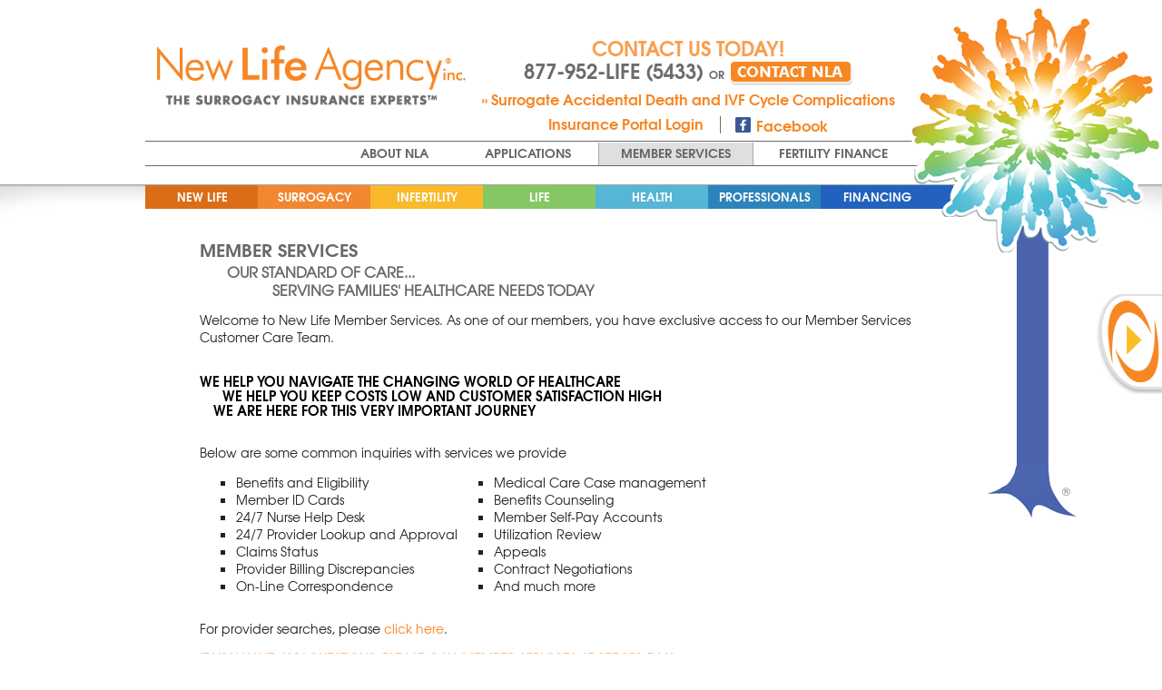

--- FILE ---
content_type: text/html; charset=UTF-8
request_url: https://newlifeagency.com/sales/member-services/
body_size: 27224
content:
<!DOCTYPE html>
<!--[if lt IE 7]>  <html class="ie ie6 lte9 lte8 lte7"> <![endif]-->
<!--[if IE 7]>     <html class="ie ie7 lte9 lte8 lte7"> <![endif]-->
<!--[if IE 8]>     <html class="ie ie8 lte9 lte8"> <![endif]-->
<!--[if IE 9]>     <html class="ie ie9 lte9"> <![endif]-->
<!--[if gt IE 9]>  <html> <![endif]-->
<!--[if !IE]><!--> <html class="no-js">             <!--<![endif]-->
    <head>
        <meta charset="utf-8">
        <meta http-equiv="X-UA-Compatible" content="IE=edge,chrome=1">
        <title>New Life Agency - Member Services</title>
        <meta name="description" content="New Life Agency - Surrogate Maternity Insurance - Member Services">
        <link rel="stylesheet" href="/sales/css/normalize.min.css">
        <link rel="stylesheet" href="/sales/css/main.css?v=1">
        <!--[if lt IE 9]>
            <script src="//html5shiv.googlecode.com/svn/trunk/html5.js"></script>
            <script>window.html5 || document.write('<script src="/sales/js/vendor/html5shiv.js"><\/script>')</script>
        <![endif]-->
        <script src="//ajax.googleapis.com/ajax/libs/jquery/1.8.3/jquery.min.js"></script> <!-- Using jQuery 1.8.3 due to Fancybox conflicts with newer jQuery lbraries. -->
        <script>window.jQuery || document.write('<script src="/sales/js/vendor/jquery-1.8.3.min.js"><\/script>')</script>
        <script src="//ajax.googleapis.com/ajax/libs/jqueryui/1.10.3/jquery-ui.min.js"></script>
                <script src="/sales/js/jquery.fancybox.pack.js"></script>
        <script src="/sales/js/header.js"></script>
                        
    </head>
    <body id="page-member-services" class="std-page">
        		<!--[if lt IE 7]>
			<p class="chromeframe">You are using an <strong>outdated</strong> browser. Please <a href="http://browsehappy.com/">upgrade your browser</a> or <a href="http://www.google.com/chromeframe/?redirect=true">activate Google Chrome Frame</a> to improve your experience.</p>
		<![endif]-->
		<div class="button-videotab videotab-right">
			<a href="/sales/new_life_wb.swf" class="pop-videotab"><!-- pop video --></a>
		</div>
		<div class="push clearfix">
			<div class="wrapper">
				<div class="tree-side">
					<div class="tree-section tree-left"></div>
					<div class="tree-section tree-ms1"></div>
					<div class="tree-section tree-ms2"></div>
					<!--<div class="tree-section tree-ms3"></div>-->
					<div class="tree-section tree-root"></div>
				</div>
				<div class="button-videotab videotab-top">
					<a href="/sales/new_life_wb.swf" class="pop-videotab"><!-- pop video --></a>
				</div>
			</div>
			<!-- Hide orange bar
			<div class="top-bar">
				<div class="wrapper">
					<div class="top-bar-visible">
						<div class="wrapper">
							<a href="/users/index.cfm" class="link-applogin">Industry Professionals Log In</a>
						</div>
					</div>
				</div>
			</div>
		<a href="https://application.newlifeagency.com/coverage?key=art-839x1" class="industry-pro-login" target="_blank" style="
    display: block;
    width: auto !important;
    padding-left: -21px;
    margin-left: -27px;
">» Surrogate Accidental Death and IVF Cycle Complications &lt;br&gt;Insurance Portal Login</a>	
		-->
			<header>
				<div class="wrapper">
					<a href="/"><img class="logo-nl" src="/sales/img/New-Life-LOGO-3-2017.png" alt="New Life Agency" title="New Life Agency"></a>
					<div class="header-featurebox">
						<p class="headline-std">
							Contact us today!<br>
							<span id="phone">877-952-LIFE (5433)</span>
							<span class="contact-or">or</span>
							<a href="/sales/contact"><img class="button-header-contact" src="/sales/img/button_contact.png" alt="Contact Us" title="Contact Us"></a><br>
							<a href="https://app.newlifeagency.com/" class="industry-pro-login test" style="width: auto !important;" target="_blank">&raquo; Surrogate Accidental Death and IVF Cycle Complications<br> Insurance Portal Login</a>
							<a href="https://www.facebook.com/NewLifeAgencyCA" target="_blank" id="header-facebook">Facebook</a>
						</p>
					</div>
					<nav>
						<ul>
							<li class="nav-about"><a href="/sales/about/">About NLA</a></li>
							<li class="nav-applications"><a href="/sales/applications/">Applications</a></li>
							<li class="nav-mservices"><a href="/sales/member-services/">Member Services</a></li>
							<li class="nav-ffinance"><a href="/sales/fertility-finance/">Fertility Finance</a></li>
						</ul>
					</nav>
				</div> <!-- /.wrapper -->
			</header>
            <div class="main">
                <script>
    $(document).ready(function() { // TABS
        $("#related-links").tabs();
    });

    $(function() { //AJAX call
            $('.products-related').bind('click', function(e) {
              var url = $(this).attr('href');
              $('div.product-content-box').load(url); // load the html response into a DOM element
              $('html, body').animate({ scrollTop: '+=' + $('header').offset().top + 'px'}, 1200);
              e.preventDefault(); // stop the browser from following the link
            });
        });
</script>
<div class="nav-products">
	<div class="wrapper">
		<ul>
			<li class="nav-products-nlife"><a href="/">New Life</a></li>
			<li class="nav-products-surrogacy"><a href="/sales/products/surrogacy" alt="Surrogacy">Surrogacy</a></li>
			<li class="nav-products-infertility"><a href="/sales/products/infertility/" alt="Infertility">Infertility</a></li>
			<li class="nav-products-life"><a href="/sales/products/life">Life</a></li>
			<li class="nav-products-health"><a href="/sales/products/health">Health</a></li>
			<li class="nav-products-professional"><a href="/sales/products/professional/">Professionals</a></li>
			<li class="nav-products-finance"><a href="/sales/fertility-finance/">Financing</a></li>
		</ul>
	</div>
</div>
                <div class="wrapper">
                    <div class="content-box">
                    	<div class="member-svcs">
                    		<div class="page-titles">
							    <h1>Member Services</h1>
							    <h3>our standard of care...</h3>
							    <h2>Serving families' healthcare needs today</h2>
							</div>
							<p>Welcome to New Life Member Services. As one of our members, you have exclusive access to our Member Services Customer Care Team.</p>

							<blockquote>
								We help you navigate the changing world of healthcare<br>
								<span class="blockquote-line2">we help you keep costs low and customer satisfaction high</span><br>
								<span class="blockquote-line3">we are here for this very important journey</span>
							</blockquote>

							<p>Below are some common inquiries with services we provide</p>

							<div class="member-svcs-lists clearfix">
								<ul>
									<li>Benefits and Eligibility</li>
									<li>Member ID Cards</li>
									<li>24/7 Nurse Help Desk</li>
									<li>24/7 Provider Lookup and Approval</li>
									<li>Claims Status</li>
									<li>Provider Billing Discrepancies</li>
									<li>On-Line Correspondence</li>
								</ul>
								<ul>
									<li>Medical Care Case management</li>
									<li>Benefits Counseling</li>
									<li>Member Self-Pay Accounts</li>
									<li>Utilization Review</li>
									<li>Appeals</li>
									<li>Contract Negotiations</li>
									<li>And much more</li>
								</ul>
							</div>

							<!-- <p>With New Life member Services, you do not need to sign on or search or seek anything. you can call our customer care line at 877.952.5443 or email us at <a href="mailto:care@newlifeagency.com">care@newlifeagency.com</a> anytime. For after-hours, please telephone customer care and follow prompts. Coming soon..., we will be adding New Life member Services on-line for your convenience, but we are here <strong style="font-style: italic;">now for you live!</strong></p>
                    		
							<p>As a Third-Party Health Administrator, New Life Agency Member Services - is committed to providing exceptional service to our clients. We are prepared to service all your customer care needs!</p>

							<p><strong>Provider Search or Provider Approval</strong><br>
							New Life Member Services allows our members to utilize their approved primary medical practitioners and selected hospitals. We have the largest networks and negotiating teams available in the world. We will make sure to get you where you want to be for your comfort.  </p>

							<p><strong>You want to go there, we will get you there - with the best price available!	Utilization of Approved Medical Practitioners and Hospitals saves money!</strong></p> -->

							<p>For provider searches, please <a href="https://www.myfirsthealth.com/LocateProvider/CustomPage">click here</a>.</p>

							<p class="standout-1"><strong>If you have any questions, please call Member Services at 877.952.5443.</strong></p>


                    	</div>
                    </div>
                </div> <!-- /.main.wrapper -->
            </div> <!-- /.main -->
		</div> <!--  /.push -->
		<footer>
			<div class="wrapper">
				<ul class="nav-footer">
					<li><a href="/sales/about/">About NLA</a></li>
					<li> | </li>
					<li><a href="/sales/applications/">Applications</a></li>
					<!--<li> | </li>
					 <li><a href="/sales/myths/">Surrogacy Insurance Myths</a></li> -->
					<li> | </li>
					<li><a href="/sales/contact">Contact NLA</a></li>
					<!--<li> | </li>
					<li><a href="/sales/new_life_wb.swf" class="pop-videotab">Video</a></li>
					 <li> | </li> -->
					<!-- <li><a href="/sales/products/infertility/?product=rel_pharmcard" alt="Fertility Pharmacy Care Card">Fertility Pharmacy Care Card<span class="regmark">&reg;</span></a></li> -->
					<br>
					<li><a href="/sales/products/surrogacy">Surrogate Maternity</a></li>
					<!-- <li> | </li>
					<li><a href="/sales/future-families/">Future Families</a></li> -->
					<li> | </li>
					<li><a href="/sales/products/professional/">Professionals</a></li>
					<li> | </li>
					<li><a href="/sales/products/infertility/?product=rel_intlnewborn" alt="International">International</a></li>
					<li> | </li>
					<li><a href="/sales/products/infertility/?product=rel_ivfcycle" alt="IVF Cycle">IVF Cycle</a></li>
					<li> | </li>
					<li><a href="/sales/applications/">Applications</a></li>
					<li> | </li>
					<li><a href="/sales/fertility-finance/">Fertility Finance</a></li>
					<!-- <li> | </li>
					<li><a href="http://blog.newlifeagency.com/">Blog</a></li> -->
					<br>
					<li><a href="#popcontent-terms" class="pop-inline">Website Terms of Use &amp; Privacy Policy</a></li>
					<li> | </li>
					<li><a href="#popcontent-hold-harmless" class="pop-inline">Hold Harmless</a></li>
				</ul>
				<ul class="details-footer">
					<li>25050 Ave Kearny, Suite 105</li>
					<li> | </li>
					<li>Valencia, CA 91355</li>
					<li>&copy; New Life Agency, Insurance Agency, Inc. 2003-<span id="curr-year"></span></li>
					<li> | </li>
					<li>Insuring Families World Wide Since 1998</li>
					<li> | </li>
					<li>New Life Agency, Inc. Lloyd's Coverholder Lic. 0F13013</li>
					<br>
					<li>Developed by <a href="http://www.epicenterconsulting.com" target="_blank">Epicenter</a> - <a href="http://www.epicenterconsulting.com" target="_blank">Web Application Development Company</a></li>
				</ul>
			</div> <!-- /footer.wrapper -->
		</footer>
		<div id="popcontent-hold-harmless" class="popcontent">
			<h3>HOLD HARMLESS</h3><p>The insurance broker and any other persons or agencies are held harmless from any loss or damages arising from health insurance, life insurance, indemnity or supplemental benefits on the surrogate, Intended parent or egg donor being denied or accepted for coverage. New Life Agency, Insurance Agency does not make any representations regarding the insurance policies referenced herein or otherwise and is not in any way responsible for the coverage of such insurance or loss or damages from the denial of any claims under such policies. Health insurance, life insurance, indemnity or supplemental benefits and exclusions can and may change without notice.</p>
			<p><a onclick="$.fancybox.close();" href="javascript:;">Close</a></p>
		</div>
		<div id="popcontent-terms" class="popcontent">
			<h3>New Life Agency, Inc. Web Site: Terms and Conditions of Use</h3><p>PLEASE READ THESE TERMS AND CONDITIONS OF USE CAREFULLY BEFORE USING THE NEW LIFE AGENCY WEB SITE. By using the NEW LIFE AGENCY Web Site (sometimes referred to as the Web Site), you agree to be bound by these Terms and Conditions of Use. If you do not agree to these terms of use, please do not use the Web Site. Whether or not you are a NEW LIFE AGENCY Client, each time you access this Web Site you are a Visitor. In these Terms and Conditions of Use you will be referred to as "you" or as a "Visitor."</p><h3>1.0 RESTRICTIONS ON USE OF THE WEB SITE</h3><p>The NEW LIFE AGENCY is committed to providing information on a wide range of insurance and general topics for the use of clients, surrogates and health care professionals. The information links and affiliations available on the web site is for informational purposes only, and is not to be used for commercial purposes outside of the Web Site or for full insurance policy terms. All NEW LIFE AGENCY materials are developed by NEW LIFE AGENCY internet technicians, executives and staff.</p><p>Although medical and health information is published on the NEW LIFE AGENCY Web Site, this is no substitute for proper medical advice, diagnosis, treatment or care. Always seek the advice of a physician or other qualified health provider with any questions you may have regarding a medical condition. We encourage you to review all information on the Web Site and to consult your physician or NEW LIFE AGENCY sales and broker team if you still have questions. In no event shall the NEW LIFE AGENCY be liable to Visitors or anyone else for any decision or action taken by you in reliance on information available on the NEW LIFE AGENCY Web Site.</p><p>There are portions of the NEW LIFE AGENCY Web Site that allow you to report private and confidential information of patients and or facilities.</p><h3>Information We Collect</h3><p>We collect non-public information from numerous patients, clinics, agencies and or facilities including, but not limited to:</p><ol style="list-style: lower-alpha"><li>Information we receive from you on applications and other forms;</li><li>Information about your transactions with our affiliates, others or us;</li><li>Information we receive from consumer-reporting agencies; and</li><li>Financial and medical sources.</li></ol><p>This Web Site contains material which is protected by copyright and trademark laws. Visitors may not modify, copy, reproduce, republish, upload, post, transmit or distribute in any way any information, content or material from this Web Site. Visitors may download material from this Web Site only for their personal, provided all copyright and other proprietary notices remain intact on all downloaded materials. You may not sell any of the information, content or materials from this Web Site for any reason.</p><p>Notwithstanding the above, NEW LIFE AGENCY has no obligation to monitor the use of the Web Site; however, it reserves the right to do so.</p><h3>2.0 PRIVACY POLICY</h3><p>NEW LIFE AGENCY is dedicated to protecting the privacy of Visitors to the NEW LIFE AGENCY Web Site and the particular medical interests or professionals of Visitors. This privacy policy applies to the NEW LIFE AGENCY Web Site. Once you enter another Web Site, via a link provided on the NEW LIFE AGENCY Web Site or by other methods, NEW LIFE AGENCY is no longer responsible for the privacy practices of the linked site. You should review the privacy statements of those Web Sites as posted on the individual sites.</p><p>Information Collected</p><p>NEW LIFE AGENCY reserves the right to monitor usage of the NEW LIFE AGENCY Web Site through Visitor Statistics. Visitor Statistics will be used to track NEW LIFE AGENCY online publications as well as visitor interests, which may be used to enhance and improve the NEW LIFE AGENCY Web Site in the future. Visitor Statistics do not include personally identifiable information. Cookie files placed on a Visitor's machine are only stored with the Visitor's consent and express permission and only for the purpose of enhancing navigation on the NEW LIFE AGENCY Web Site.</p><p>No personally identifiable information is tracked or collected for non-NEW LIFE AGENCY Members unless such Visitor voluntarily provides personally identifiable information to the NEW LIFE AGENCY via web forms or questionnaires on the NEW LIFE AGENCY Web Site or for purposes of receiving the NEW LIFE AGENCY's online publications or applications. NEW LIFE AGENCY Members are required to submit certain personally identifiable information as part of the application process, and may voluntarily provide other personally identifiable information to the NEW LIFE AGENCY via web forms or surveys on the NEW LIFE AGENCY Web Site. Any personally identifiable information received by the NEW LIFE AGENCY is used solely for internal NEW LIFE AGENCY purposes and is not shared with any nonaffiliated organizations. The NEW LIFE AGENCY does not sell or otherwise distribute names or other personally identifiable information to third parties for direct marketing, sales or any other purposes.</p><p>Credit Cards</p><p>Credit card information gathered through the NEW LIFE AGENCY Web Site for the purpose of purchasing products and is transmitted over a secure socket layer connection. Credit Card information is not stored or reused by NEW LIFE AGENCY after the requested purchase is complete. Only authorized NEW LIFE AGENCY personnel can access credit card information provided by the Visitor, and such access is made only at the Visitor's request.</p><p>Children's Privacy</p><p>The NEW LIFE AGENCY Web Site is not designed or intended to attract children under the age of 13. The NEW LIFE AGENCY does not collect any personally identifiable information, whether or not such information is voluntarily provided, from any person it actually knows is under the age of 13. If a parent or guardian accesses the NEW LIFE AGENCY Web Site on behalf of a person under the age of 13, that parent or guardian is responsible for protecting that child's personally identifiable information.</p><h3>3.0 DISCLAIMER</h3><p>Although the NEW LIFE AGENCY makes every attempt to keep the information on the NEW LIFE AGENCY Web Site accurate and up-to-date, the NEW LIFE AGENCY cannot attest at all times to the accuracy and completeness of the information contained on this Web Site. ALL INFORMATION ON THE NEW LIFE AGENCY WEB SITE IS PROVIDED "AS IS" AND THE NEW LIFE AGENCY MAKES NO WARRANTY OR GUARANTEE, EXPRESS OR IMPLIED, ABOUT THE ACCURACY, COMPLETENESS, TIMELINESS, OR CORRECTNESS OF THE INFORMATION AND MATERIAL CONTAINED ON THIS Web Site. THE NEW LIFE AGENCY EXPRESSLY DISCLAIMS ALL WARRANTIES REGARDING THE Web Site, THE MATERIAL AND INFORMATION ON THE Web Site OR VISITORS' ABILITY TO ACCESS AND USE THE WEB SITE, INCLUDING WITHOUT LIMITATION WARRANTIES OF MERCHANTABILITY, FITNESS FOR A PARTICULAR PURPOSE, AND NON-INFRINGEMENT.</p><p>This Web Site shall be deemed to create contracts between the NEW LIFE AGENCY and a potential Client the Web Site does not give a Visitor any rights against the NEW LIFE AGENCY for damages of any kind, whether direct, indirect, or consequential.</p><p>All Web Site information is subject to change without prior notice. The NEW LIFE AGENCY makes no warranties or representations concerning the availability or functionality of information contained on its Web Site or that the Web Site will be accessible on an uninterrupted or error-free basis or that this Web Site, including the discussion lists, bulletin boards, chat rooms or the server will be free of viruses or other harmful components or programs.</p><p>This Web Site may contain health or medical related materials which Visitors may find sexually explicit. Opinions expressed in Discussion Forums or in other Visitor submissions to the Web Site are those of the Visitor posting such opinion and do not necessarily reflect the opinions or policies of the NEW LIFE AGENCY.</p><h3>4.0 LIMITATION OF LIABILITY OF NEW LIFE AGENCY</h3><p>The use of the NEW LIFE AGENCY Web Site and information contained on the Web Site is at Visitor's own risk.</p><p>Under no circumstances shall the NEW LIFE AGENCY, its subsidiaries, affiliates, officers, directors, employees, agents or representatives be liable for direct, indirect, incidental, special or consequential damages that result from the use of or the inability to use the NEW LIFE AGENCY Web Site, even if the NEW LIFE AGENCY has been advised of such a possibility. If you are dissatisfied with any materials or information provided on the NEW LIFE AGENCY Web Site, your sole and exclusive remedy is to discontinue using the NEW LIFE AGENCY Web Site.</p><p>When you are using the Web Site, information that you submit will be transmitted via the internet and such transmission is beyond the control of the NEW LIFE AGENCY. NEW LIFE AGENCY assumes no liability for or relating to the delay, failure, interruption, or corruption of any data or other information transmitted in connection with use of this Web Site.</p><h3>5.0 VISITOR SUBMISSIONS TO THE WEB SITE</h3><p>Confidential information of any type, including without limitation, personally identifiable information and/or patient identifiable information, should never be disclosed on the NEW LIFE AGENCY Web Site, including without limitation the Discussion Forums, because the Web Site is a public forum. Neither NEW LIFE AGENCY Members nor non-Member physicians or health care providers who are visiting the NEW LIFE AGENCY Web Site should, under any circumstances, disclose any information that could directly or indirectly lead to the identification of a client/patient and such physician or health care provider Visitors should only disclose the information necessary to receive helpful consultation from other health professionals.</p><p>In addition to the restrictions set forth above in the section entitled Restrictions on Use of the Web Site, Visitors agree not to upload or transmit any information of any type that infringes or violates any rights of a third party. By posting messages, uploading files, inputting data, or engaging in any other forms of communication through this Web Site, you are granting the NEW LIFE AGENCY a royalty-free, perpetual, non-exclusive, unrestricted worldwide license to use, copy, publish, sublicense, adapt, transmit and display any such communication or to sublicense third parties to exercise any of the foregoing rights.</p><p>Visitors agree not to upload to or transmit via the NEW LIFE AGENCY Web Site any material for a commercial or business purpose. Visitor specifically acknowledges and agrees that the NEW LIFE AGENCY is not liable for postings by any Visitors that are in violation of these Terms and Conditions of Use.</p><p>Visitors acknowledge and agree that the NEW LIFE AGENCY has no obligation to monitor Visitor submissions to the Web Site; however, the NEW LIFE AGENCY reserves the right to monitor such submissions to record any such submissions, to disclose any information as necessary to satisfy any law, regulation or governmental request, or to edit, refuse to post or to remove any submitted information or materials, in whole or in part, that, in the NEW LIFE AGENCY's sole discretion, are objectionable, in violation of the law, or in violation of these Terms and Conditions of Use.</p><h3>6.0 LINKS</h3><p>The NEW LIFE AGENCY has not reviewed the contents of external Web Sites listed on the NEW LIFE AGENCY Web Site, nor can the NEW LIFE AGENCY endorse such Web Sites or the views expressed within. The NEW LIFE AGENCY is not responsible for the contents, truthfulness or propriety of any links to or from the NEW LIFE AGENCY Web Site. Visitors acknowledge and agree that the NEW LIFE AGENCY is not responsible or liable, directly or indirectly, for any damage or loss caused or alleged to be caused by or in connection with use of or reliance on any information, content, goods, or services available on or through any such linked site.</p><h3>7.0 INDEMNITY</h3><p>Visitors agree to defend, indemnify, and hold the NEW LIFE AGENCY, its officers, directors, employees, agents, and representatives harmless from and against any claims, actions, causes of action, demands, liabilities or settlements, including without limitation attorneys' fees (collectively the "Claims"), resulting from, or alleged to result from, Visitor's violation of these Terms and Conditions of Use, including without limitation, Claims arising out of or resulting from Visitor's submission of personally identifiable information or personal health information of the Visitor or any third party.</p><h3>8.0 GENERAL INFORMATION</h3><p>This Terms and Conditions of Use and Visitor's use of the NEW LIFE AGENCY Web Site shall be governed by and construed in accordance with the laws of the State of California without regard to its conflict of law provisions. By using this Web Site, Visitor agrees that any dispute arising out of or in conjunction with the NEW LIFE AGENCY Web Site shall be subject to the exclusive jurisdiction of and venue in the state or federal courts sitting in Los Angeles County, California.</p><p>The failure of the NEW LIFE AGENCY at any time to enforce any provision of these Terms and Conditions of Use shall not constitute a waiver of such provision or of any other provision hereof or of the NEW LIFE AGENCY's right to thereafter enforce any provision hereof.</p><p>If any provision of these Terms and Conditions of Use is determined by a court of competent jurisdiction to be invalid, void, or unenforceable, such provision shall be deemed severed from these Terms and Conditions of Use and the remainder of the provisions shall remain in full force and effect.</p><p>These Terms and Conditions of Use represent the entire agreement between you, the Visitor, and the NEW LIFE AGENCY with regard to use of this Web Site. These Terms and Conditions of Use can be altered or amended at any time, without notice, by the NEW LIFE AGENCY by posting such changes to this Web Site.</p><p>If you have any questions regarding the Web Site, the NEW LIFE AGENCY or the NEW LIFE AGENCY policies, please <a href="mailto:info@newlifeagency.com">contact NEW LIFE AGENCY</a>.</p>
			<p><a onclick="$.fancybox.close();" href="javascript:;">Close</a></p>
		</div>
		<script src="/sales/js/plugins.js"></script>
		<script src="/sales/js/main.js"></script>
		<script>
		  (function(i,s,o,g,r,a,m){i['GoogleAnalyticsObject']=r;i[r]=i[r]||function(){
		  (i[r].q=i[r].q||[]).push(arguments)},i[r].l=1*new Date();a=s.createElement(o),
		  m=s.getElementsByTagName(o)[0];a.async=1;a.src=g;m.parentNode.insertBefore(a,m)
		  })(window,document,'script','//www.google-analytics.com/analytics.js','ga');

		  ga('create', 'UA-24458026-1', 'newlifeagency.com');
		  ga('send', 'pageview');

		</script>
	</body>
</html>


--- FILE ---
content_type: text/css
request_url: https://newlifeagency.com/sales/css/main.css?v=1
body_size: 48574
content:
@charset 'utf-8';
@font-face {
    font-family: 'texgyreadventorbold';
    src: url('webfonts/texgyreadventorbold/texgyreadventor-bold-webfont.eot');
    src: url('webfonts/texgyreadventorbold/texgyreadventor-bold-webfont.eot?#iefix') format('embedded-opentype'),
         url('webfonts/texgyreadventorbold/texgyreadventor-bold-webfont.woff') format('woff'),
         url('webfonts/texgyreadventorbold/texgyreadventor-bold-webfont.ttf') format('truetype'),
         url('webfonts/texgyreadventorbold/texgyreadventor-bold-webfont.svg#texgyreadventorbold') format('svg');
    font-weight: normal;
    font-style: normal;
}

@font-face {
    font-family: 'texgyreadventorregular';
    src: url('webfonts/texgyreadventorregular/texgyreadventor-regular-webfont.eot');
    src: url('webfonts/texgyreadventorregular/texgyreadventor-regular-webfont.eot?#iefix') format('embedded-opentype'),
         url('webfonts/texgyreadventorregular/texgyreadventor-regular-webfont.woff') format('woff'),
         url('webfonts/texgyreadventorregular/texgyreadventor-regular-webfont.ttf') format('truetype'),
         url('webfonts/texgyreadventorregular/texgyreadventor-regular-webfont.svg#texgyreadventorregular') format('svg');
    font-weight: normal;
    font-style: normal;
}

/*
Color Palette

Orange Bar Orange: #f68723;
Text orange: #f89f4f;
Footer gray: #aaaaac;
Menu BG light gray: #DFDFDF;
*/

/* ==========================================================================
   HTML5 Boilerplate styles - h5bp.com (generated via initializr.com)
   ========================================================================== */
html, button, input, select, textarea { color: #222; }
body { font-size: 1em; line-height: 1.4; }
::-moz-selection { background: #b3d4fc; text-shadow: none; }
::selection { background: #b3d4fc; text-shadow: none; }
hr { display: block; height: 1px; border: 0; border-top: 1px solid #ccc; margin: 1em 0; padding: 0; }
img { vertical-align: middle; }
fieldset { border: 0; margin: 0; padding: 0;}
textarea { resize: vertical; }
.chromeframe { margin: 0.2em 0; background: #ccc; color: #000; padding: 0.2em 0; }

/* ==========================================================================
   Sky Lundy @ Cord Media Company, Palm Desert, CA
   ========================================================================== */
html,
body {
    font-family: "texgyreadventorregular", sans-serif;
    height: 100%;
    margin: 0;
    position: relative;
    overflow-x: hidden; /* allows positioning of NL tree to right without triggering horiz. scrollbar */
}

.ie8,
.ie8 body {
    overflow: visible;
}

/* common document elements/classes */

/* Global kill the damn Skype browser plugin that changes phone numbers to Skype links. Annoying. */
span.skype_pnh_container {display:none !important;}
span.skype_pnh_print_container {display:inline !important;}

a { border: 0; color: #F68724; outline: 0; text-decoration: none; } /* establish default color */

img { border: 0; }

h1,
h2,
h3 {
    color: #686868;
    margin: 0;
    padding: 0;
    text-transform: uppercase;
}

h1 {
    font-family: "texgyreadventorbold", sans-serif;
    font-weight: 800;
    font-size: 20px;
}

h2 {
    font-family: "texgyreadventorregular", sans-serif;
    font-size: 16px;
    line-height: 1.2em;
}

h4 {
    font-size: 16px;
}

ul {
    list-style: square;
}
ul.inline {
	list-style: none;
}
ul.inline li {
	display: inline-block;
	vertical-align: top;
}
ul.inline li:before {
	content:'\25aa';
	display: inline-block;
	vertical-align: top;
	margin: 0 6px 0 12px;
}
ul.inline li.no-square:before {
	content:' ';
}

blockquote {
    color: #000;
    font-family: "texgyreadventorbold", sans-serif;
    font-size: 15px;
    line-height: 1.1em;
    margin: 30px 0;
    padding: 0;
    text-transform: uppercase;
}

.coming-soon {
    display: block;
    margin: auto;
    width: 745px;
}

.fineprint {
    font-size: 10px;
}

.wrapper {
    margin: auto;
    min-height: 100%;
    position: relative;
    width: 960px;
}

.headline-std {
    color: #f89f4f;
    text-transform: uppercase;
}

.standout-1 {
    color: #f68723;
    font-family: 'texgyreadventorregular', sans-serif;
    text-transform: uppercase;
}

.standout-2 {
    color: #6c6c6f;
    font-family: 'texgyreadventorbold', sans-serif;
}



.regmark {
    font-size: 11px;
    margin-left: 2px;
    vertical-align: super;
}

/* hooray for decorative trees */
    .tree-section,
    .tree-side { background-repeat: no-repeat; position: absolute; z-index: 999;}

    .tree-side,
    .tree-left,
    .tree-ms1,
    .tree-ms2,
    .tree-ms3,
    .tree-root {
        background-image: url(../img/logo_tree.png);
    }

    .tree-side {
        background-position: -122px 0;
	    height: 582px;
	    right: -157px;
	    top: 5px;
	    width: 157px;
	    z-index: 999;
    }

    /* tree microsectioning - reduces size of square image coverage over accordion tabs */
    .tree-left {
        background-position: -6px 0;
	    height: 211px;
	    left: -116px;
	    top: 0;
	    width: 116px;
    }

    .tree-ms1 {
        background-position: -39px -211px;
	    height: 23px;
	    left: -83px;
	    top: 211px;
	    width: 43px;
    }

    .tree-ms2 {
        background-position: -82px -211px;
	    height: 62px;
	    left: -40px;
	    top: 211px;
	    width: 40px;
    }

    .tree-ms3 {
        background-position: -113px -278px;
        height: 45px;
        left: -28px;
        top: 276px;
        width: 28px;
    }

    .tree-root {
        background-position: -90px -505px;
	    height: 39px;
	    left: -32px;
	    top: 505px;
	    width: 32px;
    }

/* end hooray */

/* video tab */

.button-videotab {
    position: absolute;
    z-index: 999;
}

    .button-videotab a {
        display: block;
        height: 100%;
        width: 100%;
    }

.button-videotab.videotab-top {
    background-image: url(../img/button_video_top.png);
        background-repeat: no-repeat;
        background-position: top center;
    display: none;
    height: 70px;
    left: 280px;
    top: 0px;
    width: 140px;
}

.button-videotab.videotab-right {
    background-image: url(../img/button_video_right.png);
        background-position: left middle;
        background-repeat: no-repeat;
    display: none;
    height: 110px;
    right: 0;
    top: 45%;
    width: 75px;
    z-index: 1005;
    -webkit-transition: 0.3s;  /* Saf3.2+, Chrome */
    -moz-transition: 0.3s;  /* FF4+ */
    -o-transition: 0.3s;  /* Opera 10.5+ */
    transition: 0.3s;
}

    .button-videotab.videotab-right:hover {
        width: 200px;
        -webkit-transition: 0.3s;  /* Saf3.2+, Chrome */
        -moz-transition: 0.3s;  /* FF4+ */
        -o-transition: 0.3s;  /* Opera 10.5+ */
        transition: 0.3s;
    }

/*IE hack to bypass media queries*/
.ie8 .button-videotab.videotab-top {
    display: block;
}

@media (max-width: 1199px) {
    .button-videotab.videotab-top {
        display: block;
    }
}

@media (min-width: 1200px) {
    .button-videotab.videotab-right {
        display: block;
    }
}

/* end video tab */

div.push {
    min-height: 100%;
    /*margin-bottom: -103px;*/ /* sticky footer - must match footer height, negative value */
    margin-bottom: -118px;
    position: relative;
}

div.push:after {
    /*height: 103px;*/ /* sticky footer - must match footer height */
    height: 106px;
}

/* Top & Header Content =============================================================== */
.top-bar {
    background-color: #f68723;
    border-bottom: 2px solid #FFF;
    color: #FFF;
    font-family: 'texgyreadventorregular', sans-serif;
    font-size: 14px;
    height: 21px;
    /*margin-top: -33px;*/
    padding: 4px 0 2px 0;
    position: absolute;
        top: 0;
    width: 100%;
    z-index: 998;
    -webkit-box-shadow: 0 0 10px 0 #999;
          box-shadow: 0 0 10px 0 #999;
    behavior: url(/js/PIE.htc);
}

    .top-bar a  { color: #FFF; border: 0; outline: 0; }
    .top-bar a  { color: #FFF; }
    .top-bar a  { color: #FFF; }
    .top-bar a  { color: #FFF; }

    .top-bar-visible {
        clear: both;
        font-size: 12px;
        height: 20px;
        position: absolute;
    }

        .top-bar-visible .wrapper {
            position: relative;
        }

            .top-bar-visible .link-applogin {
                position: absolute;
                    right: 100px;
            }

        /*.primary-app-toggle {
            position: absolute;
                right: 157px;
        }*/

header {
    font-family: 'texgyreadventorbold', sans-serif;
    height: 173px;
    margin-top: 10px;
    padding-bottom: 20px;
    position: relative;
    z-index: 997;
}

    .logo-nl {
    	/*
        position: absolute;
        	top: 38px;
        z-index: 999;
        */
        width: 365px;
        position: relative;
        top: 27px;
    }

    .header-featurebox {
        color: #89898B;
        font-size: 20px;
        position: absolute;
            left: 370px;
            top: 30px;
        text-align: center;
        text-transform: uppercase;
    }

        .header-featurebox p {
            display: inline-block;
            margin: 0;
            padding: 0;
            font-size:22px;
            line-height:25px;
        }

        p.headline-std span#phone {
        	color:#6b6b6e;
        }

		p.headline-std span.contact-or {
        	color:#6b6b6e;
        	font-size:12px;
        }

        a.industry-pro-login {
        	font-size:16px;
        	text-transform: none;
        }
        a#header-facebook {
        	display: inline-block;
        	vertical-align:middle;
        	border-left: 1px solid #6b6b6e;
        	margin-left:12px;
        	padding-left:39px;
        	font-size:16px;
        	line-height: 19px;
        	text-transform: none;
        	background:url(../img/facebook-header-icon.png) 16px 1px no-repeat;
        }

        .header-featurebox p:first-of-type {
            display: block;
        }

        .header-featurebox img {
            display: inline-block;
        }

    nav {
        border-color: #69696d;
        border-style: solid;
        border-width: 1px 0 1px 0;
        position: absolute;
            bottom: 0;
        text-transform: uppercase;
        width: 100%;
    }

        nav ul {
            margin: 0;
            padding: 0;
            list-style: none;
            position: relative;
                left: 205px;
            width: 650px;
        }

            nav ul li {
                color: #66666A;
                display: inline-block;
                font-size: 14px;
                /*margin: 0 -3px 0 0;*/
                padding: 2px 4px 4px 4px;
                text-align: center;

                -webkit-transition: background-color 0.4s ease;  /* Saf3.2+, Chrome */
                -moz-transition: background-color 0.4s ease;  /* FF4+ */
                -o-transition: background-color 0.4s ease;  /* Opera 10.5+ */
                transition: background-color 0.4s ease;
            }

                nav ul li a {
                    display: block;
                    color: #66666A;
                    border: 0 !important;  /* Override Firefox's link outlining. For the record, I hate using !important */
                    height: 100%;
                    outline: 0 !important;  /* Override Firefox's link outlining. */
                    width: 100%;
                }

                nav ul li a:visited {
                    display: block;
                    color: #66666A;
                    height: 100%;
                    width: 100%;
                }

                nav ul li a:hover {
                    display: block;
                    color: #66666A;
                    height: 100%;
                    width: 100%;
                }

                nav ul li a:active {
                    display: block;
                    color: #66666A;
                    height: 100%;
                    width: 100%;
                }

            nav ul li:hover {
                background-color: #DFDFDF;
                border-width: 0 1px 0 1px;
                    border-color: #AAA;
                    border-style: solid;
            }

            .nav-about { width: 130px; }
            .nav-applications { width: 140px; }
            .nav-mservices { width: 163px; }
            .nav-ffinance { width: 160px; }

            .nav-about:hover { width: 128px; }
            .nav-applications:hover { width: 138px; }
            .nav-mservices:hover { width: 161px; }
            .nav-ffinance:hover { width: 158px; }

            #page-about .nav-about { background-color: #DFDFDF; border-color: #AAA; border-width: 0 1px 0 1px; border-style: solid; width: 128px; }
            #page-about .nav-about:hover { width: 128px; }
            #page-applications .nav-applications { background-color: #DFDFDF; border-color: #AAA; border-width: 0 1px 0 1px; border-style: solid; width: 138px; }
            #page-applications .nav-applications:hover { width: 138px; }
            #page-member-services .nav-mservices { background-color: #DFDFDF; border-color: #AAA; border-width: 0 1px 0 1px; border-style: solid; width: 161px; }
            #page-member-services .nav-mservices:hover { width: 161px; }
            #page-fertility-finance .nav-ffinance { background-color: #DFDFDF; border-color: #AAA; border-width: 0 1px 0 1px; border-style: solid; width: 158px; }
            #page-fertility-finance .nav-ffinance:hover { width: 158px; }

    .nav-products {
        margin-bottom: 20px;
    }

    .nav-products ul {
        list-style: none;
        margin: 0;
        padding: 0;
        background-color: #2261be;
    }

        .nav-products ul li {
            color: #FFF;
            font: 13px 'texgyreadventorbold', sans-serif;
            display: inline-block;
            margin: 0 -5px 0 0;
            padding: 2px 0 4px 0;
            text-align: center;
            text-transform: uppercase;
            width: 125px;

            -webkit-transition: background-color 0.4s ease;  /* Saf3.2+, Chrome */
            -moz-transition: background-color 0.4s ease;  /* FF4+ */
            -o-transition: background-color 0.4s ease;  /* Opera 10.5+ */
            transition: background-color 0.4s ease;
        }

            .nav-products ul li a { color: #FFF; display: block; height: 100%; width: 100% }
            .nav-products ul li a:visited { color: #FFF; }
            .nav-products ul li a:hover { color: #FFF; }
            .nav-products ul li a:active { color: #FFF; }

            .nav-products-nlife { background-color: #DC6D18; }
            .nav-products-nlife:hover { background-color: #e97310; }
            #page-products-nlife .nav-products-nlife { background-image: url( ../img/nav_products_active.png ); background-color: #DC6D18; }
            #page-products-nlife .nav-products-nlife:hover { background-image: url( ../img/nav_products_active.png ); background-color: #DC6D18; }

            .nav-products-surrogacy { background-color: #F1872E; }
            .nav-products-surrogacy:hover { background-color: #ff8f2c; }
            #page-products-surrogacy .nav-products-surrogacy { background-image: url( ../img/nav_products_active.png ); background-color: #F1872E; }
            #page-products-surrogacy .nav-products-surrogacy:hover { background-image: url( ../img/nav_products_active.png ); background-color: #F1872E; }

            .nav-products-infertility { background-color: #F9B92A; }
            .nav-products-infertility:hover { background-color: #ffc025; }
            #page-products-infertility .nav-products-infertility { background-image: url( ../img/nav_products_active.png ); background-color: #F9B92A; }
            #page-products-infertility .nav-products-infertility:hover { background-image: url( ../img/nav_products_active.png ); background-color: #F9B92A; }

            .nav-products-life { background-color: #85C762; }
            .nav-products-life:hover { background-color: #8ccc63; }
            #page-products-life .nav-products-life { background-image: url( ../img/nav_products_active.png ); background-color: #85C762; }
            #page-products-life .nav-products-life:hover { background-image: url( ../img/nav_products_active.png ); background-color: #85C762; }

            .nav-products-health { background-color: #57B5D6; }
            .nav-products-health:hover { background-color: #52bfdf; }
            #page-products-health .nav-products-health { background-image: url( ../img/nav_products_active.png ); background-color: #57B5D6; }
            #page-products-health .nav-products-health:hover { background-image: url( ../img/nav_products_active.png ); background-color: #57B5D6; }

            .nav-products-professional { background-color: #2D83BB; }
            .nav-products-professional:hover { background-color: #228bc1; }
            #page-products-professional .nav-products-professional { background-image: url( ../img/nav_products_active.png ); background-color: #2D83BB; }
            #page-products-professional .nav-products-professional:hover { background-image: url( ../img/nav_products_active.png ); background-color: #2D83BB; }

            .nav-products-finance { background-color: #2261be; }
            .nav-products-finance:hover { background-color: #326abe; }
            #page-fertility-finance .nav-products-finance { box-shadow: inset 2px 2px 2px 2px rgba(0,0,0,0.20); }

/* Main Content =============================================================== */
div.main {
    background-image: url(../img/bg_main.jpg);
        background-position: center top;
        background-repeat: no-repeat;
    border-top: 1px solid #A9A9A9;
    min-height: 395px;
    position: relative;
}

    div.main .wrapper {
        padding-right: 70px;
        width: 890px;
    }

        .content-box {
            padding-left: 40px;
            padding-bottom: 50px;
        }

/* home Content =============================================================== */
#page-home {}

    .accordion-loading {
        position: absolute;
            left: 444px;
            top: 140px;
        z-index: 99;
    }

    .accordion-prebuild { visibility: hidden; }

    .accordion-content {
        display: inline-block;
        /*height: 100%;*/
        padding-left: 30px;
        position: relative;
        left: 350px;
        width: 310px;
        zi
    }

    .home-accordion-box { display: none; } /* Hides accordion until buildComplete function calls fadeIn */

        .home-accordion { margin: 0; }

        .home-accordion li { background-repeat: no-repeat; }

            .accordion-link {
                display: block;
                height: 100%;
                position: absolute;
                    left: 0;
                    top: 0;
                width: 715px;
                z-index: 1;
            }

            .ha-slide .slide-title {
                color: #000;
                font-family: "texgyreadventorbold";
                font-size: 25px;
                line-height: 22px;
                margin-bottom: 0;
                padding-bottom: 5px;
                text-transform: uppercase;
            }

            .ha-slide .slide-desc {
                color: #FFF;
                font-family: "texgyreadventorbold";
                font-size: 14px;
                margin-top: 0;
                width: 220px;
            }

            .ha-slide a { color: #FFF; }

            .frame-1 { background-image: url(../img/home_slides_content/slide_1.jpg); }
                .haccord-content1 {
                    /*override slide styles*/
                    display: inline-block;
                    height: 100%;
                    position: static;
                    width: 715px;
                }

                .haccord-content1 p:first-of-type {
                    margin-left: 20px;
                    text-transform: uppercase;
                    }

                .home-slide-subtext { margin-left: 20px; }

                .haccord-content1 .lineformatting1,
                .haccord-content1 .lineformatting2,
                .haccord-content1 .lineformatting3 {
                    display: block;
                }

                .standout-1 .lineformatting2 { margin-left: 50px }

                .standout-1 .lineformatting3 { margin-left: 25px; }

                .standout-2 .lineformatting2 { margin-left: 35px; }

                .standout-2 .lineformatting3 { margin-left: 125px; }

            .frame-2 { background-image: url(../img/home_slides_content/slide_2.jpg); }
                .haccord-content2 { top: 190px; }

            .frame-3 { background-image: url(../img/home_slides_content/slide_3.jpg); }
                .haccord-content3 { top: 155px; }

            .frame-4 { background-image: url(../img/home_slides_content/slide_4.jpg); }

            .frame-5 { background-image: url(../img/home_slides_content/slide_5.jpg); }
                .haccord-content5 { top: 165px; }

            .frame-6 { background-image: url(../img/home_slides_content/slide_6.jpg); }
                .haccord-content6 { top: 175px; }

            .frame-7 { background-image: url(../img/home_slides_content/slide_7.jpg); }
                .haccord-content7 { top:175px; }

/* About Content =============================================================== */


    .about-nl {
        background-image: url(../about/img/bg_about.png);
            background-position: top left;
            background-repeat: no-repeat;
        border-right: 1px solid #CCC;
        float: left;
        font-family: 'texgyreadventorregular', sans-serif;
        font-size: 13px;
        margin-top: 30px;
        padding: 0 35px 10px 0;
        width: 480px;
    }

        .about-nl ul {
            list-style: none;
            margin: 0 0 0 60px;
            padding: 0;
        }

            .about-nl ul li {
                margin: 0;
                padding: 0;
                text-align: justify;
            }

                .about-nl .about-list-title p {
                    font-weight: bold;
                    margin: 0;
                    padding: 0;
                }

            .about-nl .about-list-item {
                margin-bottom: 20px;
            }

                .about-nl .about-list-item p {
                    margin: 0;
                    padding: 0;
                }

    .about-points {
        float: left;
        position: relative;
    }

        .about-points-text,
        .about-points-contact {
            position: absolute;
        }

        .about-points-text {
            top: 78px;
            left: 30px;
        }

        .about-points-contact {
            left: 37px;
            text-align: center;
            text-transform: uppercase;
            top: 171px;
            width: 300px;
        }

    .about-team {
        background-image: url(../about/img/bg_about_team.png);
            background-position: top left;
            background-repeat: no-repeat;
        border-top: 1px solid #CCC;
        clear: both;
        min-height: 300px;
        position: relative;
    }

        .team-member {
            font-size: 14px;
            font-family: "texgyreadventorregular", sans-serif;
            list-style: none;
            position: absolute;
            margin: 0;
            padding: 0;
            width: 500px;
        }

            .team-portrait img {
                border: 1px solid #f3923a;
                -webkit-box-shadow: 0 0 10px 0 #999;
                box-shadow: 5px 0 8px 0 #999;
                behavior: url(/js/PIE.htc);
            }

            .team-name {
                position: absolute;
                    left: 120px;
                    top: 0;
            }

            .team-title {
                position: absolute;
                    left: 120px;
                    top: 20px;
            }

            .team-member.team-trish {
                left: 50px;
                top: 40px;
                z-index: 1;
            }

            .team-member.team-gary {
                left: 145px;
                top: 95px;
                z-index: 2;
            }

            .team-member.team-lloyds {
                left: 465px;
                top: 40px;
            }

                .team-lloyds .team-name {
                position: absolute;
                    left: 282px;
                    top: 148px;
            }

            .team-lloyds .team-title {
                    left: 282px;
                    top: 169px;
            }

            .team-lloyds .team-logo {
                position: absolute;
                    left: -198px;
                    top: 132px;
            }

    #page-about .additional-content {
        padding-bottom: 60px;
        text-align: center;
    }

/* Applications Page Content =============================================================== */
.applications-content {
    float: left;
    width: 400px;
}

.applications-content-span {
    clear: both;
}

    .applications-content ul,
    .applications-content-span ul {
        list-style: none;
        margin: 0;
        padding: 0;
    }

        .applications-content ul li,
        .applications-content-span ul li {
            display: block;
            height: 120px;
            margin: 0 0 0 0;
            padding-top: 30px;
            text-align: center;
        }

            .applications-content ul li a:first-of-type,
            .applications-content-span ul li a:first-of-type {
                display: block;
                margin-bottom: -10px;
            }

            .applications-content ul li a,
            .applications-content-span ul li a {
                font-family: "texgyreadventorbold", sans-serif;
            }

    #page-applications .additional-content {
        padding: 60px 0 40px 0;
        text-align: center;
    }

        #page-applications .additional-content h3 {
            margin-left: 60px;
            text-align: left;
        }

/* Member Services Page Content =============================================================== */

.member-svcs {
    margin-top: 30px;
}

    .member-svcs .page-titles h3 {
        margin-left: 30px;
    }

    .member-svcs .page-titles h2 {
        margin-left: 80px;
    }

    .member-svcs .blockquote-line2 {
        padding-left: 25px;
    }

    .member-svcs .blockquote-line3 {
        padding-left: 15px;
    }

    .member-svcs-lists ul {
        float: left;
        margin-top: 0;
        padding-top: 0;
    }

/* Std. Page Layout =============================================================== */
.std-page .content-box {
    font-size: 14px;
    min-height: 280px;
    padding-left: 60px;
    padding-bottom: 50px;
}

.std-page .additional-content ul {
    list-style: none;
}

    .std-page .additional-content ul li {
        display: inline;
        margin-right: 30px;
    }

/* Products Templating =============================================================== */
.product-page .main {
    margin-bottom: 30px;
}

    .product-page .main .page-titles a {
        color: #686868;
    }

    .product-content-box,
    #related-links {
        margin-top: 10px;
        min-height: 235px;
        padding-bottom: 30px;
    }

    #related-links {
        padding-left: 60px;
    }

    .product-content-box {
        font-size: 14px;
        min-height: 280px;
    }

        .product-content-box .desc-list {
            list-style: square;
        }

        .product-box-content.plan-overview {
            background-image: url(../products/img/bg_products_overview.png);
                background-repeat: no-repeat;
            min-height: 225px;
            padding-left: 60px;
        }

        .product-content-left {
            float: left;
        }

        .product-content-right {
            float: right;
            margin-top: 15px;
        }

        .product-text-standout {
            font-family: 'texgyreadventorbold', sans-serif;
        }

        .related-detail-list {
            list-style: square;
        }

        .related-detail-list li {
            margin-bottom: 10px;
        }

    .cta-buttongroup {
        padding: 20px 0 10px 0;
        text-align: center;
    }

    #related-links {
        background-image: url(../products/img/bg_products_related.png);
            background-repeat: no-repeat;
        font-family: "texgyreadventorbold", sans-serif;
        margin-top: 10px;
    }

        #related-links .related-tabs {
            background-image: url(../products/img/bg_products_tabs.jpg);
                background-repeat: repeat-x;
                background-position: bottom;
            list-style: none;
            margin: 0;
            padding: 0;
            width: 285px;
        }

            #related-links .related-tabs li {
                background-image: url(../products/img/products_tab_inactive.jpg);
            }

                #related-links .related-tabs li a {
                    border: 0 !important; /* Override Firefox's link outlining */
                    font-size: 15px;
                    outline: 0 !important;  /* Override Firefox's link outlining */
                }

                #related-links .related-tabs .ui-state-active {
                    background-image: url(../products/img/products_tab_active.png);
                    background-position: bottom;
                    background-repeat: no-repeat;
                }

        #related-links .related-tabs li {
            display: inline-block;
            height: 30px;
            margin: 0;
            padding: 5px 0 0 0;
            text-align: center;
            width: 140px;
        }

            #related-links .related-tabs li a { color: #000; display: block; font-family: "texgyreadventorbold", sans-serif; height: 100%; width: 100%; }
            #related-links .related-tabs li a:active { color: #000; }
            #related-links .related-tabs li a:hover { color: #000; }
            #related-links .related-tabs li a:visited { color: #000; }

        #related-links #tabs-1 ul,
        #related-links #tabs-2 ul {
            font-size: 14px;
            list-style: none;
            margin: 5px 0;
            padding: 0;
        }

            #related-links #tabs-1 ul li,
            #related-links #tabs-2 ul li {
                margin-bottom: 5px;
            }

/*pharmacy card specific styles*/
.product-content.pharmcards {
    position: absolute;
    right: 20px;
    top: 25px;
}

.product-content-left.pharmcare-left {
    width: 340px;
}

    .product-content-left ol {
        margin-left: 0;
        padding-left: 15px;
    }

        .product-content-left ol li {
            font-family: "texgyreadventorbold";
            margin-bottom: 10px;
        }

.pharm-details {
    clear: both;
    padding-top: 35px;
}

    .pharm-details table {
        margin-top: 45px;
    }

    .pharm-details table:first-of-type {
        margin-top: 0;
    }

    .pharm-details .pharm-details-title {
        background-color: #f6f6f8;
        font-family: "texgyreadventorbold", sans-serif;
        width: 200px;
    }

    .pharm-details .pharm-details-desc {
        width: 600px;
    }

    .pharm-details td {
        border-bottom: 1px solid #DFDFDF;
        padding: 10px;
        vertical-align: middle;
    }

/*participating pharmacies*/
.participating-pharmacies li {
    display: block;
    height: 140px;
}

.pharmacies-left,
.pharmacies-right {
    margin-top: 25px;
    width: 400px;
}

.pharmacies-left {
    float: left;
}

.pharmacies-right {
    float: right;
}

/* Twins card specific styles */
.twins-promo.product-box-content {
    background-image: url(../products/img/bg_twins_2.jpg);
        background-position: bottom right;
        background-repeat: no-repeat;
    height: 271px;
    margin-bottom: 80px;
}

    .twins-promo.product-box-content .tagline-1,
    .twins-promo.product-box-content .tagline-2,
    .twins-promo.product-box-content .tagline-3,
    .twins-promo.product-box-content .tagline-4,
    .twins-promo.product-box-content .tagline-5,
    .twins-promo.product-box-content .tagline-6,
    .twins-promo.product-box-content .tagline-7 {
        color: #6b6b6f;
        margin: 0;
        padding: 0;
        position: absolute;
    }

    .twins-promo.product-box-content .tagline-4,
    .twins-promo.product-box-content .tagline-5 {
        left: 68px;
    }

    .twins-promo.product-box-content .tagline-1 {
        font-size: 24px;
        left: 47px;
        line-height: 26px;
        top: 0;
    }

    .twins-promo.product-box-content .tagline-2 {
        font-family: "texgyreadventorbold", sans-serif;
            font-size: 60px;
        left: 400px;
        text-transform: uppercase;
        top: -19px;
    }

    .twins-promo.product-box-content .tagline-3 {
        color: #f89f4f;
        font-size: 55px;
        left: 65px;
        text-transform: uppercase;
        top: 77px;
    }

    .twins-promo.product-box-content .tagline-4 {
        font-family: "texgyreadventorbold", sans-serif;
        font-size: 22px;
        line-height: 29px;
        top: 144px;
    }

        .twins-promo.product-box-content .tagline-4 .tagline-sub {
            font-size: 18px;
        }

    .twins-promo.product-box-content .tagline-5 {
        font-family: "texgyreadventorbold", sans-serif;
        top: 248px;
    }

    .twins-promo.product-box-content .tagline-6 {

    }

    .twins-promo.product-box-content .tagline-7 {}



/* Infertility Product Page Content =============================================================== */
.product-content-box-logos {
    list-style: none;
    margin: 0;
    padding: 10px;
    text-align: center;
}

    .product-content-box-logos li {
        display: inline-block;
        font-size: 12px;
        padding: 20px;
        vertical-align: top;
        width: 250px;
    }

/* Life Product Page Content =============================================================== */

.product-content-box-logos.ins-life li {
    vertical-align: middle;
}

.life-form-links {
    margin: 75px 0 75px 0;
    text-align: center;
}

    .life-form-links ul {
        list-style: none;
    }

.futuref-content {
    float: left;
    width: 390px;
}

.futuref-content.futuref-content-left {
    padding-right: 40px;
}

    .futuref-content-left p:first-of-type {
        text-transform: uppercase;
    }

    .futuref-content .standout-1 {
        font-family: "texgyreadventorbold", sans-serif;
        text-transform: none;
    }

/* professional Content =============================================================== */
.professional-left,
.professional-right {
    margin-top: 30px;
    width: 400px;
}

.professional-left {
    float: left;
}

.professional-right {
    float: right;
}

.professional-wide {
    clear: both;
    margin: 35px 0 35px 0;
    text-align: center;
    width: 100%;
}

    .professional-additional .pharmcard2 {
        display: block;
        margin: auto;
        width: 525px;
    }


/* Myths Product Page Content =============================================================== */
#page-myths .content-box {}

    .myths-intro,
    ul.mythlist li {
        margin: 10px 20px 20px 0;
        vertical-align: top;
    }

    .myths-intro {
        background-color: #dcdcdc;
        float: left;
        width: 345px;
        padding: 0 20px;
    }

        .myths-intro ul li {
            font-family: "texgyreadventorbold", sans-serif;
             margin-bottom: 10px;
            width: 260px;
        }

    ul.mythlist {
        background-image: url(../myths/img/bg_myths.jpg);
            background-position: bottom right;
            background-repeat: no-repeat;
        margin: 0;
        padding: 0;
    }

        ul.mythlist li {
            display: inline-block;
            min-height: 300px;
            width: 380px;
        }

            .myths-count {
                color: #636363;
                font-family: "texgyreadventorbold", sans-serif;
                font-size: 25px;
                margin: 0;
                padding: 0;
                text-transform: uppercase;
            }

                .myths-number {
                    color: #f89f4f;
                    font-size: 60px;
                    line-height: 50px;
                }

            .myths-question {
                font-weight: bold;
                margin-top: 0;
                padding-top: 0;
            }

/* Contact Page Content =============================================================== */
#page-contact .content-box {
    padding-left: 0;
}

    .contact-left,
    .contact-right {
        padding-top: 10px;
    }

    .contact-left {
        float: left;
        margin-top: 4px;
        width: 500px;
    }

        #contact-form .block-it {
            display: block;
        }

        .contact-page-form {
            font-size: 14px;
            list-style: none;
            margin: 0;
            padding: 0;
        }

            .contact-page-form li {
                margin: 0;
                padding: 0 0 4px 0;
            }

/*contact page contact form styles*/
.contact-page-form li input,
.contact-page-form li select,
.contact-page-form li textarea {
    background-color: #EAEAEA;
    border-width: 0;
    display: inline-block;
    padding: 6px 7px 4px 6px;
    vertical-align: top;
}

.contact-page-form li input[type='submit'] {
    background-color: #f68723;
    float: right;
    padding: 10px 15px;
    -webkit-transition: 0.3s;  /* Saf3.2+, Chrome */
    -moz-transition: 0.3s;  /* FF4+ */
    -o-transition: 0.3s;  /* Opera 10.5+ */
    transition: 0.3s;
}

    .contact-page-form li input[type='submit']:hover {
        background-color: #f89f4f;
        -webkit-transition: 0.3s;  /* Saf3.2+, Chrome */
        -moz-transition: 0.3s;  /* FF4+ */
        -o-transition: 0.3s;  /* Opera 10.5+ */
        transition: 0.3s;
    }

.contact-page-form li input[type="checkbox"] {
    background-color: inherit;
}

.contact-page-form li textarea {
    width: 487px;
}

.contact-page-form li .contact-shortanswer {
    width: 235px;
}

.contact-page-form li .contact-question {
    margin-bottom: 3px;
}

.contact-page-form li .contact-longanswer {
    width: 486px;
}

.contact-inquiry-list {
    list-style: none;
    margin: 0 0 0 5px;
    padding: 0;
}

    .contact-inquiry-list li:first-of-type p {
        margin-bottom: 5px;
    }

    li .block-it {
        display: block;
        margin-bottom: 5px;
        vertical-align: top;
    }

        li .block-it input {
            margin-top: 4px;
        }

        li .block-it p {
            display: inline-block;
            margin: 0 0 0 6px;
            padding: 0;
            width: 380px;
        }

    .contact-right {
        float: right;
        width: 360px;
    }

        .contact-right .side-title {
            color: #f89f4f;
            font-family: "texgyreadventorbold";
            margin: 25px 0 0 40px;
            padding: 0;
        }

        .contact-right .contact-sidelist {
            list-style: none;
            margin: 0 0 25px 40px;
            padding: 0;
        }

            .contact-right .contact-sidelist li {
                font-size: 13px;
                margin: 0 0 2px 0;
                padding: 0;
            }

            .contact-right .contact-sidelist li:first-of-type {
                font-family: "texgyreadventorbold";
            }

/* form errors */
input.field_error {
    background-color: #FFC9C9 !important;
    padding: 6px 5px 3px 8px !important;
}

strong.field_error {
    padding: 0;
    text-align: center !important;
    text-transform: uppercase;
}

li.field_error {
    color:red; 
    font-weight: 800; 
    text-align: center;
    text-transform: uppercase;
}

/*HTML5 Placeholder Polyfill*/
::-webkit-input-placeholder  { color: #999; }
input:-moz-placeholder { color: #999; }
:-ms-input-placeholder { color:#999; }

::-webkit-textarea-placeholder  { color: #999; }
textarea:-moz-placeholder { color: #999; }
.placeholder { color: #999; }

/*contact thank you page*/

.contact-thankyou {
    background-color: #EAEAEA;
    margin: 100px auto;
    padding: 25px;
    text-align: center;
    width: 450px;
}

/* spam protection field */

#humancheck {
    position: absolute;
        top: -999px;
}

/* Footer Content =============================================================== */
footer {
    background-color: #AAAAAC;
    border-top: 3px solid #f68723;
    color: #FFF;
    font-size: 10px;
    height: 120px;
    width: 100%;
    box-shadow: 0 -8px 15px -9px #444444 inset;
}

    footer a { color: #FFF; text-decoration: none; }
    footer a:visited { color: #FFF; text-decoration: none; }
    footer a:hover { color: #FFF; text-decoration: none; }
    footer a:active { color: #FFF; text-decoration: none; }

    footer ul {
        list-style: none;
        margin: 0;
        padding: 0 0;
        text-align: center;
    }

        footer ul li {
            display: inline-block;
        }

    .nav-footer {
        padding: 10px 0 0 0;
    }

    .details-footer {
        padding: 10px 0 10px 0;
    }


    .popcontent {
        display: none;
    }




/* ==========================================================================
   Helper classes
   ========================================================================== */

.ir { background-color: transparent; border: 0; overflow: hidden; *text-indent: -9999px; }
.ir:before { content: ""; display: block; width: 0; height: 150%; }
.hidden { display: none !important; visibility: hidden; }
.visuallyhidden { border: 0; clip: rect(0 0 0 0); height: 1px; margin: -1px; overflow: hidden; padding: 0; position: absolute; width: 1px; }
.visuallyhidden.focusable:active,.visuallyhidden.focusable:focus { clip: auto; height: auto; margin: 0; overflow: visible; position: static; width: auto; }
.invisible { visibility: hidden; }
.clearfix:before, .clearfix:after { content: " "; display: table; }
.clearfix:after { clear: both; }
.clearfix { *zoom: 1; }





/* ==========================================================================
   Plugin classes
   ========================================================================== */

/*! fancyBox v2.1.3 fancyapps.com | fancyapps.com/fancybox/#license */
.fancybox-wrap,
.fancybox-skin,
.fancybox-outer,
.fancybox-inner,
.fancybox-image,
.fancybox-wrap iframe,
.fancybox-wrap object,
.fancybox-nav,
.fancybox-nav span,
.fancybox-tmp
{
    padding: 0;
    margin: 0;
    border: 0;
    outline: none;
    vertical-align: top;
}

.fancybox-wrap {
    position: absolute;
    top: 0;
    left: 0;
    z-index: 8020;
}

.fancybox-skin {
    position: relative;
    background: #f9f9f9;
    color: #444;
    text-shadow: none;
    -webkit-border-radius: 4px;
       -moz-border-radius: 4px;
            border-radius: 4px;
}

.fancybox-opened {
    z-index: 8030;
}

.fancybox-opened .fancybox-skin {
    -webkit-box-shadow: 0 10px 25px rgba(0, 0, 0, 0.5);
       -moz-box-shadow: 0 10px 25px rgba(0, 0, 0, 0.5);
            box-shadow: 0 10px 25px rgba(0, 0, 0, 0.5);
}

.fancybox-outer, .fancybox-inner {
    position: relative;
}

.fancybox-inner {
    overflow: hidden;
}

.fancybox-type-iframe .fancybox-inner {
    -webkit-overflow-scrolling: touch;
}

.fancybox-error {
    color: #444;
    font: 14px/20px "Helvetica Neue",Helvetica,Arial,sans-serif;
    margin: 0;
    padding: 15px;
    white-space: nowrap;
}

.fancybox-image, .fancybox-iframe {
    display: block;
    width: 100%;
    height: 100%;
}

.fancybox-image {
    max-width: 100%;
    max-height: 100%;
}

#fancybox-loading, .fancybox-close, .fancybox-prev span, .fancybox-next span {
    background-image: url('../img/fancybox/fancybox_sprite.png');
}

#fancybox-loading {
    position: fixed;
    top: 50%;
    left: 50%;
    margin-top: -22px;
    margin-left: -22px;
    background-position: 0 -108px;
    opacity: 0.8;
    cursor: pointer;
    z-index: 8060;
}

#fancybox-loading div {
    width: 44px;
    height: 44px;
    background: url('../img/fancybox/fancybox_loading.gif') center center no-repeat;
}

.fancybox-close {
    position: absolute;
    top: -18px;
    right: -18px;
    width: 36px;
    height: 36px;
    cursor: pointer;
    z-index: 8040;
}

.fancybox-nav {
    position: absolute;
    top: 0;
    width: 40%;
    height: 100%;
    cursor: pointer;
    text-decoration: none;
    background: transparent url('../img/fancybox/blank.gif'); /* helps IE */
    -webkit-tap-highlight-color: rgba(0,0,0,0);
    z-index: 8040;
}

.fancybox-prev {
    left: 0;
}

.fancybox-next {
    right: 0;
}

.fancybox-nav span {
    position: absolute;
    top: 50%;
    width: 36px;
    height: 34px;
    margin-top: -18px;
    cursor: pointer;
    z-index: 8040;
    visibility: hidden;
}

.fancybox-prev span {
    left: 10px;
    background-position: 0 -36px;
}

.fancybox-next span {
    right: 10px;
    background-position: 0 -72px;
}

.fancybox-nav:hover span {
    visibility: visible;
}

.fancybox-tmp {
    position: absolute;
    top: -99999px;
    left: -99999px;
    visibility: hidden;
    max-width: 99999px;
    max-height: 99999px;
    overflow: visible !important;
}

/* Overlay helper */

.fancybox-lock {
    overflow: hidden;
}

.fancybox-overlay {
    position: absolute;
    top: 0;
    left: 0;
    overflow: hidden;
    display: none;
    z-index: 8010;
    background: url('../img/fancybox/fancybox_overlay.png');
}

.fancybox-overlay-fixed {
    position: fixed;
    bottom: 0;
    right: 0;
}

.fancybox-lock .fancybox-overlay {
    overflow: auto;
    overflow-y: scroll;
}

/* Title helper */

.fancybox-title {
    visibility: hidden;
    font: normal 13px/20px "Helvetica Neue",Helvetica,Arial,sans-serif;
    position: relative;
    text-shadow: none;
    z-index: 8050;
}

.fancybox-opened .fancybox-title {
    visibility: visible;
}

.fancybox-title-float-wrap {
    position: absolute;
    bottom: 0;
    right: 50%;
    margin-bottom: -35px;
    z-index: 8050;
    text-align: center;
}

.fancybox-title-float-wrap .child {
    display: inline-block;
    margin-right: -100%;
    padding: 2px 20px;
    background: transparent; /* Fallback for web browsers that doesn't support RGBa */
    background: rgba(0, 0, 0, 0.8);
    -webkit-border-radius: 15px;
       -moz-border-radius: 15px;
            border-radius: 15px;
    text-shadow: 0 1px 2px #222;
    color: #FFF;
    font-weight: bold;
    line-height: 24px;
    white-space: nowrap;
}

.fancybox-title-outside-wrap {
    position: relative;
    margin-top: 10px;
    color: #fff;
}

.fancybox-title-inside-wrap {
    padding-top: 10px;
}

.fancybox-title-over-wrap {
    position: absolute;
    bottom: 0;
    left: 0;
    color: #fff;
    padding: 10px;
    background: #000;
    background: rgba(0, 0, 0, .8);
}

.instant-quote {
	font-size:21px;
	color:#686868;
	font-weight:bold;
}
.instant-quote a {
	color:#f68723;
}

table#health-table {
	width:100%;
	margin:30px auto;
}

table#health-table td {
	color: #F68723;
    font-size: 14px;
    font-weight: bold;
    text-align: center;
}

img.click-here-btn {
	margin-top:10px;
}
.designed-by-graphtek {
	line-height: 16px;
}
.designed-by-graphtek a {
	background: url(../img/g_logo.png) right center no-repeat;
	display: inline-block;
	vertical-align: top;
	padding: 0 20px 0 0;
}

#page-fertility-finance figure {
	float: right;
	width:200px;
	margin-right: 90px;
	text-align: center;
}
#page-fertility-finance figcaption {
	font: normal 14px/14px texgyreadventorbold,sans-serif;
	color: #f68723;
	text-align: center;
}
figure.shadow-button {
	display: inline-block;
	vertical-align: top;
	text-align: center;
}
figure.shadow-button figcaption {
	white-space: nowrap;
	font: normal 14px/14px texgyreadventorbold,sans-serif;
	color: #f68723;
	text-align: center;
	position:relative;
}
span.shadow-button-container {
	display: inline-block;
	vertical-align: top;
}
.shadow-button-container {
	padding: 20px 0 25px 0;
	background: url(../fertility-finance/img/shadow-top.jpg) center top no-repeat, url(../fertility-finance/img/shadow-bottom.jpg) center bottom no-repeat;
	background-size: 100% 13px,100% 14px;
}
.applications-content ul li .shadow-button-container a:first-of-type,
.shadow-button-container a {
	display: inline-block;
	color: white;
	white-space: nowrap;
	background: #f68723;
	text-transform: uppercase;
	font: normal 14px/14px texgyreadventorbold,sans-serif;
	padding: 3px 17px 5px 17px;
	border: 1px solid white;
	border-radius: 4px;
	box-shadow: 1px 2px 0px 0px #e0e0e0;
}
.left-column {
	display: inline-block;
	vertical-align: top;
	width: 400px;
}
.right-column {
	display: inline-block;
	vertical-align: top;
	width: 400px;
	margin-left: 30px;
}


--- FILE ---
content_type: application/javascript
request_url: https://newlifeagency.com/sales/js/main.js
body_size: 1211
content:
// HTML5 form placeholder polyfill
$(document).ready(function(){
    function add() {
        if($(this).val() == ''){
            $(this).val($(this).attr('placeholder')).addClass('placeholder');
        }
    }

    function remove() {
        if($(this).val() == $(this).attr('placeholder')){
            $(this).val('').removeClass('placeholder');
        }
    }

    // Create a dummy element for feature detection
    if (!('placeholder' in $('<input>')[0])) {

        // Select the elements that have a placeholder attribute
        $('input[placeholder], textarea[placeholder]').blur(add).focus(remove).each(add);

        // Remove the placeholder text before the form is submitted
        $('form').submit(function(){
            $(this).find('input[placeholder], textarea[placeholder]').each(remove);
        });
    }
});

// Because IE8 can't handle the overflow-x css property
(function ($) {
  $.fn.fixOverflow = function () {
    if ($.browser.msie) {
      return this.each(function () {
        if (this.scrollWidth > this.offsetWidth) {
          $(this).css({ 'overflow-x' : 'hidden' });
        }
      });
    } else {
      return this;
    }
  };
})(jQuery);

// usage
try {
	// This throws errors on all the browsers I have.
	$('body').fixOverflow().doOtherPlugin();
} catch(e) {
	// But maybe it's necessary for one I don't.
}


--- FILE ---
content_type: application/javascript
request_url: https://newlifeagency.com/sales/js/header.js
body_size: 508
content:
$(document).ready(function() {
    $('.pop-videotab').fancybox({
        'autoScale': 'false',
        'height': '480',
        'width':'855',
        'transitionIn': 'elastic',
        'transitionOut': 'elastic',
        'speedIn': 600,
        'speedOut': 200,
        'type': 'swf'
    });
		$('.pop-videotab').click(function(){
			ga('send', 'event', 'Button', 'Click', 'Watch Our Video');
		});

    $('.pop-inline').fancybox({
        'transitionIn': 'elastic',
        'transitionOut': 'elastic',
        'speedIn': 600,
        'speedOut': 200,
        'type': 'inline'
    });

    var d = new Date();
	var n = d.getFullYear();
    $('span#curr-year').text(n);
});
